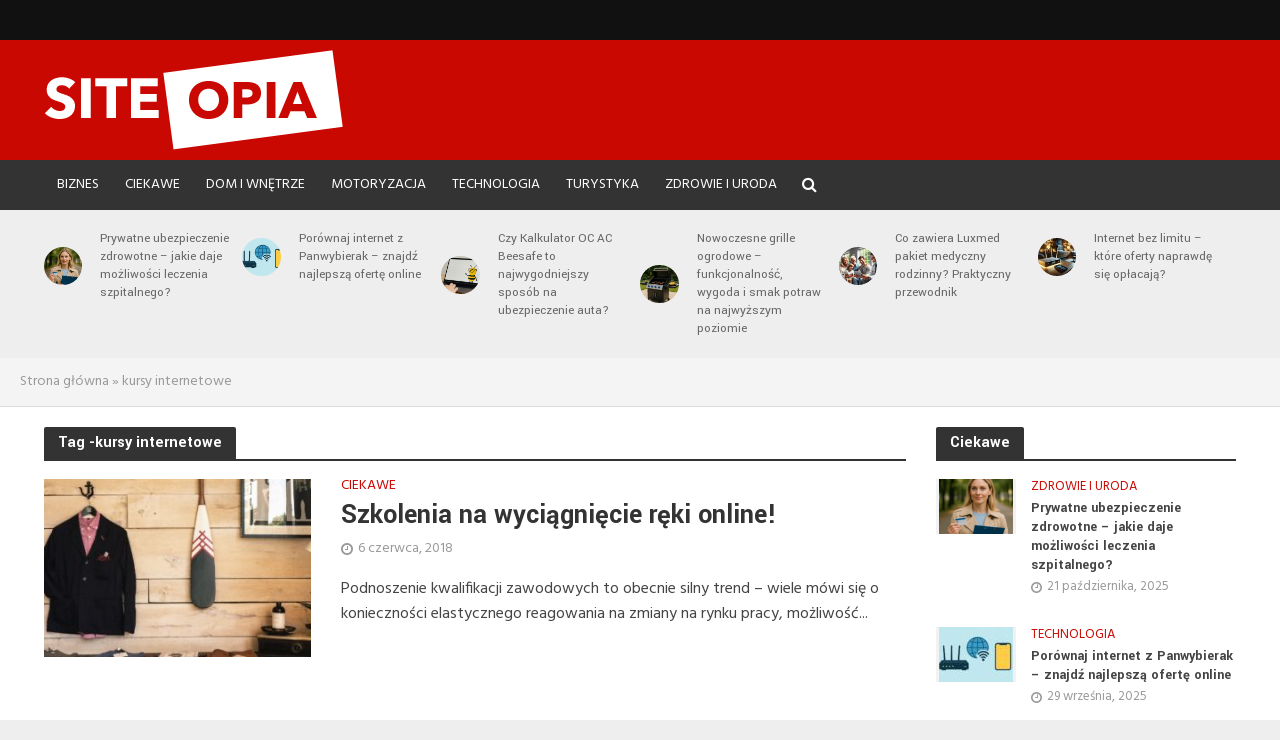

--- FILE ---
content_type: text/html; charset=UTF-8
request_url: https://siteopia.pl/t/kursy-internetowe/
body_size: 11341
content:
<!DOCTYPE html>
<html lang="pl-PL">
<head>
<meta charset="UTF-8">
<meta name="viewport" content="width=device-width,initial-scale=1.0">
<link rel="pingback" href="https://siteopia.pl/xmlrpc.php">
<meta name='robots' content='index, follow, max-image-preview:large, max-snippet:-1, max-video-preview:-1' />

	<!-- This site is optimized with the Yoast SEO plugin v18.4.1 - https://yoast.com/wordpress/plugins/seo/ -->
	<title>Archiwa kursy internetowe - siteopia.pl</title>
	<link rel="canonical" href="https://siteopia.pl/t/kursy-internetowe/" />
	<meta property="og:locale" content="pl_PL" />
	<meta property="og:type" content="article" />
	<meta property="og:title" content="Archiwa kursy internetowe - siteopia.pl" />
	<meta property="og:url" content="https://siteopia.pl/t/kursy-internetowe/" />
	<meta property="og:site_name" content="siteopia.pl" />
	<meta name="twitter:card" content="summary_large_image" />
	<script type="application/ld+json" class="yoast-schema-graph">{"@context":"https://schema.org","@graph":[{"@type":"WebSite","@id":"https://siteopia.pl/#website","url":"https://siteopia.pl/","name":"siteopia.pl","description":"","potentialAction":[{"@type":"SearchAction","target":{"@type":"EntryPoint","urlTemplate":"https://siteopia.pl/?s={search_term_string}"},"query-input":"required name=search_term_string"}],"inLanguage":"pl-PL"},{"@type":"CollectionPage","@id":"https://siteopia.pl/t/kursy-internetowe/#webpage","url":"https://siteopia.pl/t/kursy-internetowe/","name":"Archiwa kursy internetowe - siteopia.pl","isPartOf":{"@id":"https://siteopia.pl/#website"},"breadcrumb":{"@id":"https://siteopia.pl/t/kursy-internetowe/#breadcrumb"},"inLanguage":"pl-PL","potentialAction":[{"@type":"ReadAction","target":["https://siteopia.pl/t/kursy-internetowe/"]}]},{"@type":"BreadcrumbList","@id":"https://siteopia.pl/t/kursy-internetowe/#breadcrumb","itemListElement":[{"@type":"ListItem","position":1,"name":"Strona główna","item":"https://siteopia.pl/"},{"@type":"ListItem","position":2,"name":"kursy internetowe"}]}]}</script>
	<!-- / Yoast SEO plugin. -->


<link rel='dns-prefetch' href='//fonts.googleapis.com' />
<link rel='dns-prefetch' href='//s.w.org' />
<link rel='dns-prefetch' href='//pagead2.googlesyndication.com' />
<link rel="alternate" type="application/rss+xml" title="siteopia.pl &raquo; Kanał z wpisami" href="https://siteopia.pl/feed/" />
<link rel="alternate" type="application/rss+xml" title="siteopia.pl &raquo; Kanał z wpisami otagowanymi jako kursy internetowe" href="https://siteopia.pl/t/kursy-internetowe/feed/" />
<script type="text/javascript">
window._wpemojiSettings = {"baseUrl":"https:\/\/s.w.org\/images\/core\/emoji\/13.1.0\/72x72\/","ext":".png","svgUrl":"https:\/\/s.w.org\/images\/core\/emoji\/13.1.0\/svg\/","svgExt":".svg","source":{"concatemoji":"https:\/\/siteopia.pl\/wp-includes\/js\/wp-emoji-release.min.js?ver=5.9.12"}};
/*! This file is auto-generated */
!function(e,a,t){var n,r,o,i=a.createElement("canvas"),p=i.getContext&&i.getContext("2d");function s(e,t){var a=String.fromCharCode;p.clearRect(0,0,i.width,i.height),p.fillText(a.apply(this,e),0,0);e=i.toDataURL();return p.clearRect(0,0,i.width,i.height),p.fillText(a.apply(this,t),0,0),e===i.toDataURL()}function c(e){var t=a.createElement("script");t.src=e,t.defer=t.type="text/javascript",a.getElementsByTagName("head")[0].appendChild(t)}for(o=Array("flag","emoji"),t.supports={everything:!0,everythingExceptFlag:!0},r=0;r<o.length;r++)t.supports[o[r]]=function(e){if(!p||!p.fillText)return!1;switch(p.textBaseline="top",p.font="600 32px Arial",e){case"flag":return s([127987,65039,8205,9895,65039],[127987,65039,8203,9895,65039])?!1:!s([55356,56826,55356,56819],[55356,56826,8203,55356,56819])&&!s([55356,57332,56128,56423,56128,56418,56128,56421,56128,56430,56128,56423,56128,56447],[55356,57332,8203,56128,56423,8203,56128,56418,8203,56128,56421,8203,56128,56430,8203,56128,56423,8203,56128,56447]);case"emoji":return!s([10084,65039,8205,55357,56613],[10084,65039,8203,55357,56613])}return!1}(o[r]),t.supports.everything=t.supports.everything&&t.supports[o[r]],"flag"!==o[r]&&(t.supports.everythingExceptFlag=t.supports.everythingExceptFlag&&t.supports[o[r]]);t.supports.everythingExceptFlag=t.supports.everythingExceptFlag&&!t.supports.flag,t.DOMReady=!1,t.readyCallback=function(){t.DOMReady=!0},t.supports.everything||(n=function(){t.readyCallback()},a.addEventListener?(a.addEventListener("DOMContentLoaded",n,!1),e.addEventListener("load",n,!1)):(e.attachEvent("onload",n),a.attachEvent("onreadystatechange",function(){"complete"===a.readyState&&t.readyCallback()})),(n=t.source||{}).concatemoji?c(n.concatemoji):n.wpemoji&&n.twemoji&&(c(n.twemoji),c(n.wpemoji)))}(window,document,window._wpemojiSettings);
</script>
<style type="text/css">
img.wp-smiley,
img.emoji {
	display: inline !important;
	border: none !important;
	box-shadow: none !important;
	height: 1em !important;
	width: 1em !important;
	margin: 0 0.07em !important;
	vertical-align: -0.1em !important;
	background: none !important;
	padding: 0 !important;
}
</style>
	<link rel='stylesheet' id='wp-block-library-css'  href='https://siteopia.pl/wp-includes/css/dist/block-library/style.min.css?ver=5.9.12' type='text/css' media='all' />
<style id='global-styles-inline-css' type='text/css'>
body{--wp--preset--color--black: #000000;--wp--preset--color--cyan-bluish-gray: #abb8c3;--wp--preset--color--white: #ffffff;--wp--preset--color--pale-pink: #f78da7;--wp--preset--color--vivid-red: #cf2e2e;--wp--preset--color--luminous-vivid-orange: #ff6900;--wp--preset--color--luminous-vivid-amber: #fcb900;--wp--preset--color--light-green-cyan: #7bdcb5;--wp--preset--color--vivid-green-cyan: #00d084;--wp--preset--color--pale-cyan-blue: #8ed1fc;--wp--preset--color--vivid-cyan-blue: #0693e3;--wp--preset--color--vivid-purple: #9b51e0;--wp--preset--gradient--vivid-cyan-blue-to-vivid-purple: linear-gradient(135deg,rgba(6,147,227,1) 0%,rgb(155,81,224) 100%);--wp--preset--gradient--light-green-cyan-to-vivid-green-cyan: linear-gradient(135deg,rgb(122,220,180) 0%,rgb(0,208,130) 100%);--wp--preset--gradient--luminous-vivid-amber-to-luminous-vivid-orange: linear-gradient(135deg,rgba(252,185,0,1) 0%,rgba(255,105,0,1) 100%);--wp--preset--gradient--luminous-vivid-orange-to-vivid-red: linear-gradient(135deg,rgba(255,105,0,1) 0%,rgb(207,46,46) 100%);--wp--preset--gradient--very-light-gray-to-cyan-bluish-gray: linear-gradient(135deg,rgb(238,238,238) 0%,rgb(169,184,195) 100%);--wp--preset--gradient--cool-to-warm-spectrum: linear-gradient(135deg,rgb(74,234,220) 0%,rgb(151,120,209) 20%,rgb(207,42,186) 40%,rgb(238,44,130) 60%,rgb(251,105,98) 80%,rgb(254,248,76) 100%);--wp--preset--gradient--blush-light-purple: linear-gradient(135deg,rgb(255,206,236) 0%,rgb(152,150,240) 100%);--wp--preset--gradient--blush-bordeaux: linear-gradient(135deg,rgb(254,205,165) 0%,rgb(254,45,45) 50%,rgb(107,0,62) 100%);--wp--preset--gradient--luminous-dusk: linear-gradient(135deg,rgb(255,203,112) 0%,rgb(199,81,192) 50%,rgb(65,88,208) 100%);--wp--preset--gradient--pale-ocean: linear-gradient(135deg,rgb(255,245,203) 0%,rgb(182,227,212) 50%,rgb(51,167,181) 100%);--wp--preset--gradient--electric-grass: linear-gradient(135deg,rgb(202,248,128) 0%,rgb(113,206,126) 100%);--wp--preset--gradient--midnight: linear-gradient(135deg,rgb(2,3,129) 0%,rgb(40,116,252) 100%);--wp--preset--duotone--dark-grayscale: url('#wp-duotone-dark-grayscale');--wp--preset--duotone--grayscale: url('#wp-duotone-grayscale');--wp--preset--duotone--purple-yellow: url('#wp-duotone-purple-yellow');--wp--preset--duotone--blue-red: url('#wp-duotone-blue-red');--wp--preset--duotone--midnight: url('#wp-duotone-midnight');--wp--preset--duotone--magenta-yellow: url('#wp-duotone-magenta-yellow');--wp--preset--duotone--purple-green: url('#wp-duotone-purple-green');--wp--preset--duotone--blue-orange: url('#wp-duotone-blue-orange');--wp--preset--font-size--small: 13px;--wp--preset--font-size--medium: 20px;--wp--preset--font-size--large: 36px;--wp--preset--font-size--x-large: 42px;}.has-black-color{color: var(--wp--preset--color--black) !important;}.has-cyan-bluish-gray-color{color: var(--wp--preset--color--cyan-bluish-gray) !important;}.has-white-color{color: var(--wp--preset--color--white) !important;}.has-pale-pink-color{color: var(--wp--preset--color--pale-pink) !important;}.has-vivid-red-color{color: var(--wp--preset--color--vivid-red) !important;}.has-luminous-vivid-orange-color{color: var(--wp--preset--color--luminous-vivid-orange) !important;}.has-luminous-vivid-amber-color{color: var(--wp--preset--color--luminous-vivid-amber) !important;}.has-light-green-cyan-color{color: var(--wp--preset--color--light-green-cyan) !important;}.has-vivid-green-cyan-color{color: var(--wp--preset--color--vivid-green-cyan) !important;}.has-pale-cyan-blue-color{color: var(--wp--preset--color--pale-cyan-blue) !important;}.has-vivid-cyan-blue-color{color: var(--wp--preset--color--vivid-cyan-blue) !important;}.has-vivid-purple-color{color: var(--wp--preset--color--vivid-purple) !important;}.has-black-background-color{background-color: var(--wp--preset--color--black) !important;}.has-cyan-bluish-gray-background-color{background-color: var(--wp--preset--color--cyan-bluish-gray) !important;}.has-white-background-color{background-color: var(--wp--preset--color--white) !important;}.has-pale-pink-background-color{background-color: var(--wp--preset--color--pale-pink) !important;}.has-vivid-red-background-color{background-color: var(--wp--preset--color--vivid-red) !important;}.has-luminous-vivid-orange-background-color{background-color: var(--wp--preset--color--luminous-vivid-orange) !important;}.has-luminous-vivid-amber-background-color{background-color: var(--wp--preset--color--luminous-vivid-amber) !important;}.has-light-green-cyan-background-color{background-color: var(--wp--preset--color--light-green-cyan) !important;}.has-vivid-green-cyan-background-color{background-color: var(--wp--preset--color--vivid-green-cyan) !important;}.has-pale-cyan-blue-background-color{background-color: var(--wp--preset--color--pale-cyan-blue) !important;}.has-vivid-cyan-blue-background-color{background-color: var(--wp--preset--color--vivid-cyan-blue) !important;}.has-vivid-purple-background-color{background-color: var(--wp--preset--color--vivid-purple) !important;}.has-black-border-color{border-color: var(--wp--preset--color--black) !important;}.has-cyan-bluish-gray-border-color{border-color: var(--wp--preset--color--cyan-bluish-gray) !important;}.has-white-border-color{border-color: var(--wp--preset--color--white) !important;}.has-pale-pink-border-color{border-color: var(--wp--preset--color--pale-pink) !important;}.has-vivid-red-border-color{border-color: var(--wp--preset--color--vivid-red) !important;}.has-luminous-vivid-orange-border-color{border-color: var(--wp--preset--color--luminous-vivid-orange) !important;}.has-luminous-vivid-amber-border-color{border-color: var(--wp--preset--color--luminous-vivid-amber) !important;}.has-light-green-cyan-border-color{border-color: var(--wp--preset--color--light-green-cyan) !important;}.has-vivid-green-cyan-border-color{border-color: var(--wp--preset--color--vivid-green-cyan) !important;}.has-pale-cyan-blue-border-color{border-color: var(--wp--preset--color--pale-cyan-blue) !important;}.has-vivid-cyan-blue-border-color{border-color: var(--wp--preset--color--vivid-cyan-blue) !important;}.has-vivid-purple-border-color{border-color: var(--wp--preset--color--vivid-purple) !important;}.has-vivid-cyan-blue-to-vivid-purple-gradient-background{background: var(--wp--preset--gradient--vivid-cyan-blue-to-vivid-purple) !important;}.has-light-green-cyan-to-vivid-green-cyan-gradient-background{background: var(--wp--preset--gradient--light-green-cyan-to-vivid-green-cyan) !important;}.has-luminous-vivid-amber-to-luminous-vivid-orange-gradient-background{background: var(--wp--preset--gradient--luminous-vivid-amber-to-luminous-vivid-orange) !important;}.has-luminous-vivid-orange-to-vivid-red-gradient-background{background: var(--wp--preset--gradient--luminous-vivid-orange-to-vivid-red) !important;}.has-very-light-gray-to-cyan-bluish-gray-gradient-background{background: var(--wp--preset--gradient--very-light-gray-to-cyan-bluish-gray) !important;}.has-cool-to-warm-spectrum-gradient-background{background: var(--wp--preset--gradient--cool-to-warm-spectrum) !important;}.has-blush-light-purple-gradient-background{background: var(--wp--preset--gradient--blush-light-purple) !important;}.has-blush-bordeaux-gradient-background{background: var(--wp--preset--gradient--blush-bordeaux) !important;}.has-luminous-dusk-gradient-background{background: var(--wp--preset--gradient--luminous-dusk) !important;}.has-pale-ocean-gradient-background{background: var(--wp--preset--gradient--pale-ocean) !important;}.has-electric-grass-gradient-background{background: var(--wp--preset--gradient--electric-grass) !important;}.has-midnight-gradient-background{background: var(--wp--preset--gradient--midnight) !important;}.has-small-font-size{font-size: var(--wp--preset--font-size--small) !important;}.has-medium-font-size{font-size: var(--wp--preset--font-size--medium) !important;}.has-large-font-size{font-size: var(--wp--preset--font-size--large) !important;}.has-x-large-font-size{font-size: var(--wp--preset--font-size--x-large) !important;}
</style>
<link rel='stylesheet' id='herald-fonts-css'  href='https://fonts.googleapis.com/css?family=Hind%3A400%7CYantramanav%3A400%2C700&#038;subset=latin&#038;ver=2.1.2' type='text/css' media='all' />
<link rel='stylesheet' id='herald-main-css'  href='https://siteopia.pl/wp-content/themes/herald/assets/css/min.css?ver=2.1.2' type='text/css' media='all' />
<style id='herald-main-inline-css' type='text/css'>
h1, .h1, .herald-no-sid .herald-posts .h2{ font-size: 4.0rem; }h2, .h2, .herald-no-sid .herald-posts .h3{ font-size: 3.3rem; }h3, .h3, .herald-no-sid .herald-posts .h4 { font-size: 2.8rem; }h4, .h4, .herald-no-sid .herald-posts .h5 { font-size: 2.3rem; }h5, .h5, .herald-no-sid .herald-posts .h6 { font-size: 1.9rem; }h6, .h6, .herald-no-sid .herald-posts .h7 { font-size: 1.6rem; }.h7 {font-size: 1.4rem;}.herald-entry-content, .herald-sidebar{font-size: 1.6rem;}.entry-content .entry-headline{font-size: 1.9rem;}body{font-size: 1.6rem;}.widget{font-size: 1.5rem;}.herald-menu{font-size: 1.4rem;}.herald-mod-title .herald-mod-h, .herald-sidebar .widget-title{font-size: 1.6rem;}.entry-meta .meta-item, .entry-meta a, .entry-meta span{font-size: 1.4rem;}.entry-meta.meta-small .meta-item, .entry-meta.meta-small a, .entry-meta.meta-small span{font-size: 1.3rem;}.herald-site-header .header-top,.header-top .herald-in-popup,.header-top .herald-menu ul {background: #111111;color: #aaaaaa;}.header-top a {color: #aaaaaa;}.header-top a:hover,.header-top .herald-menu li:hover > a{color: #ffffff;}.header-top .herald-menu-popup:hover > span,.header-top .herald-menu-popup-search span:hover,.header-top .herald-menu-popup-search.herald-search-active{color: #ffffff;}#wp-calendar tbody td a{background: #c90802;color:#FFF;}.header-top .herald-login #loginform label,.header-top .herald-login p,.header-top a.btn-logout {color: #ffffff;}.header-top .herald-login #loginform input {color: #111111;}.header-top .herald-login .herald-registration-link:after {background: rgba(255,255,255,0.25);}.header-top .herald-login #loginform input[type=submit],.header-top .herald-in-popup .btn-logout {background-color: #ffffff;color: #111111;}.header-top a.btn-logout:hover{color: #111111;}.header-middle{background-color: #c90802;color: #ffffff;}.header-middle a{color: #ffffff;}.header-middle.herald-header-wraper,.header-middle .col-lg-12{height: 120px;}.header-middle .site-title img{max-height: 120px;}.header-middle .sub-menu{background-color: #ffffff;}.header-middle .sub-menu a,.header-middle .herald-search-submit:hover,.header-middle li.herald-mega-menu .col-lg-3 a:hover,.header-middle li.herald-mega-menu .col-lg-3 a:hover:after{color: #111111;}.header-middle .herald-menu li:hover > a,.header-middle .herald-menu-popup-search:hover > span,.header-middle .herald-cart-icon:hover > a{color: #111111;background-color: #ffffff;}.header-middle .current-menu-parent a,.header-middle .current-menu-ancestor a,.header-middle .current_page_item > a,.header-middle .current-menu-item > a{background-color: rgba(255,255,255,0.2); }.header-middle .sub-menu > li > a,.header-middle .herald-search-submit,.header-middle li.herald-mega-menu .col-lg-3 a{color: rgba(17,17,17,0.7); }.header-middle .sub-menu > li:hover > a{color: #111111; }.header-middle .herald-in-popup{background-color: #ffffff;}.header-middle .herald-menu-popup a{color: #111111;}.header-middle .herald-in-popup{background-color: #ffffff;}.header-middle .herald-search-input{color: #111111;}.header-middle .herald-menu-popup a{color: #111111;}.header-middle .herald-menu-popup > span,.header-middle .herald-search-active > span{color: #ffffff;}.header-middle .herald-menu-popup:hover > span,.header-middle .herald-search-active > span{background-color: #ffffff;color: #111111;}.header-middle .herald-login #loginform label,.header-middle .herald-login #loginform input,.header-middle .herald-login p,.header-middle a.btn-logout,.header-middle .herald-login .herald-registration-link:hover,.header-middle .herald-login .herald-lost-password-link:hover {color: #111111;}.header-middle .herald-login .herald-registration-link:after {background: rgba(17,17,17,0.15);}.header-middle .herald-login a,.header-middle .herald-username a {color: #111111;}.header-middle .herald-login a:hover,.header-middle .herald-login .herald-registration-link,.header-middle .herald-login .herald-lost-password-link {color: #c90802;}.header-middle .herald-login #loginform input[type=submit],.header-middle .herald-in-popup .btn-logout {background-color: #c90802;color: #ffffff;}.header-middle a.btn-logout:hover{color: #ffffff;}.header-bottom{background: #333333;color: #ffffff;}.header-bottom a,.header-bottom .herald-site-header .herald-search-submit{color: #ffffff;}.header-bottom a:hover{color: #424242;}.header-bottom a:hover,.header-bottom .herald-menu li:hover > a,.header-bottom li.herald-mega-menu .col-lg-3 a:hover:after{color: #424242;}.header-bottom .herald-menu li:hover > a,.header-bottom .herald-menu-popup-search:hover > span,.header-bottom .herald-cart-icon:hover > a {color: #424242;background-color: #ffffff;}.header-bottom .current-menu-parent a,.header-bottom .current-menu-ancestor a,.header-bottom .current_page_item > a,.header-bottom .current-menu-item > a {background-color: rgba(255,255,255,0.2); }.header-bottom .sub-menu{background-color: #ffffff;}.header-bottom .herald-menu li.herald-mega-menu .col-lg-3 a,.header-bottom .sub-menu > li > a,.header-bottom .herald-search-submit{color: rgba(66,66,66,0.7); }.header-bottom .herald-menu li.herald-mega-menu .col-lg-3 a:hover,.header-bottom .sub-menu > li:hover > a{color: #424242; }.header-bottom .sub-menu > li > a,.header-bottom .herald-search-submit{color: rgba(66,66,66,0.7); }.header-bottom .sub-menu > li:hover > a{color: #424242; }.header-bottom .herald-in-popup {background-color: #ffffff;}.header-bottom .herald-menu-popup a {color: #424242;}.header-bottom .herald-in-popup,.header-bottom .herald-search-input {background-color: #ffffff;}.header-bottom .herald-menu-popup a,.header-bottom .herald-search-input{color: #424242;}.header-bottom .herald-menu-popup > span,.header-bottom .herald-search-active > span{color: #ffffff;}.header-bottom .herald-menu-popup:hover > span,.header-bottom .herald-search-active > span{background-color: #ffffff;color: #424242;}.header-bottom .herald-login #loginform label,.header-bottom .herald-login #loginform input,.header-bottom .herald-login p,.header-bottom a.btn-logout,.header-bottom .herald-login .herald-registration-link:hover,.header-bottom .herald-login .herald-lost-password-link:hover {color: #424242;}.header-bottom .herald-login .herald-registration-link:after {background: rgba(66,66,66,0.15);}.header-bottom .herald-login a {color: #424242;}.header-bottom .herald-login a:hover,.header-bottom .herald-login .herald-registration-link,.header-bottom .herald-login .herald-lost-password-link {color: #333333;}.header-bottom .herald-login #loginform input[type=submit],.header-bottom .herald-in-popup .btn-logout {background-color: #333333;color: #ffffff;}.header-bottom a.btn-logout:hover{color: #ffffff;}.herald-header-sticky{background: #c90802;color: #ffffff;}.herald-header-sticky a{color: #ffffff;}.herald-header-sticky .herald-menu li:hover > a{color: #444444;background-color: #ffffff;}.herald-header-sticky .sub-menu{background-color: #ffffff;}.herald-header-sticky .sub-menu a{color: #444444;}.herald-header-sticky .sub-menu > li:hover > a{color: #c90802;}.herald-header-sticky .herald-in-popup,.herald-header-sticky .herald-search-input {background-color: #ffffff;}.herald-header-sticky .herald-menu-popup a{color: #444444;}.herald-header-sticky .herald-menu-popup > span,.herald-header-sticky .herald-search-active > span{color: #ffffff;}.herald-header-sticky .herald-menu-popup:hover > span,.herald-header-sticky .herald-search-active > span{background-color: #ffffff;color: #444444;}.herald-header-sticky .herald-search-input,.herald-header-sticky .herald-search-submit{color: #444444;}.herald-header-sticky .herald-menu li:hover > a,.herald-header-sticky .herald-menu-popup-search:hover > span,.herald-header-sticky .herald-cart-icon:hover a {color: #444444;background-color: #ffffff;}.herald-header-sticky .herald-login #loginform label,.herald-header-sticky .herald-login #loginform input,.herald-header-sticky .herald-login p,.herald-header-sticky a.btn-logout,.herald-header-sticky .herald-login .herald-registration-link:hover,.herald-header-sticky .herald-login .herald-lost-password-link:hover {color: #444444;}.herald-header-sticky .herald-login .herald-registration-link:after {background: rgba(68,68,68,0.15);}.herald-header-sticky .herald-login a {color: #444444;}.herald-header-sticky .herald-login a:hover,.herald-header-sticky .herald-login .herald-registration-link,.herald-header-sticky .herald-login .herald-lost-password-link {color: #c90802;}.herald-header-sticky .herald-login #loginform input[type=submit],.herald-header-sticky .herald-in-popup .btn-logout {background-color: #c90802;color: #ffffff;}.herald-header-sticky a.btn-logout:hover{color: #ffffff;}.header-trending{background: #eeeeee;color: #666666;}.header-trending a{color: #666666;}.header-trending a:hover{color: #111111;}.herald-site-content { margin-top: 1px; }body {background-color:#eeeeee;color: #444444;font-family: 'Hind';font-weight: 400;}.herald-site-content{background-color:#ffffff; box-shadow: 0 0 0 1px rgba(68,68,68,0.1);}h1, h2, h3, h4, h5, h6,.h1, .h2, .h3, .h4, .h5, .h6, .h7{font-family: 'Yantramanav';font-weight: 700;}.header-middle .herald-menu,.header-bottom .herald-menu,.herald-header-sticky .herald-menu,.herald-mobile-nav{font-family: 'Hind';font-weight: 400;}.herald-menu li.herald-mega-menu .herald-ovrld .meta-category a{font-family: 'Hind';font-weight: 400;}.herald-entry-content blockquote p{color: #c90802;}pre {background: rgba(68,68,68,0.06);border: 1px solid rgba(68,68,68,0.2);}thead {background: rgba(68,68,68,0.06);}a,.entry-title a:hover,.herald-menu .sub-menu li .meta-category a{color: #c90802;}.entry-meta-wrapper .entry-meta span:before,.entry-meta-wrapper .entry-meta a:before,.entry-meta-wrapper .entry-meta .meta-item:before,.entry-meta-wrapper .entry-meta div,li.herald-mega-menu .sub-menu .entry-title a,.entry-meta-wrapper .herald-author-twitter{color: #444444;}.herald-mod-title h1,.herald-mod-title h2,.herald-mod-title h4{color: #ffffff;}.herald-mod-head:after,.herald-mod-title .herald-color,.widget-title:after,.widget-title span{color: #ffffff;background-color: #333333;}.herald-mod-title .herald-color a{color: #ffffff;}.herald-ovrld .meta-category a,.herald-fa-wrapper .meta-category a{background-color: #c90802;}.meta-tags a,.widget_tag_cloud a,.herald-share-meta:after{background: rgba(51,51,51,0.1);}h1, h2, h3, h4, h5, h6,.entry-title a {color: #333333;}.herald-pagination .page-numbers,.herald-mod-subnav a,.herald-mod-actions a,.herald-slider-controls div,.meta-tags a,.widget.widget_tag_cloud a,.herald-sidebar .mks_autor_link_wrap a,.herald-sidebar .meks-instagram-follow-link a,.mks_themeforest_widget .mks_read_more a,.herald-read-more{color: #444444;}.widget.widget_tag_cloud a:hover,.entry-content .meta-tags a:hover{background-color: #c90802;color: #FFF;}.herald-pagination .prev.page-numbers,.herald-pagination .next.page-numbers,.herald-pagination .prev.page-numbers:hover,.herald-pagination .next.page-numbers:hover,.herald-pagination .page-numbers.current,.herald-pagination .page-numbers.current:hover,.herald-next a,.herald-pagination .herald-next a:hover,.herald-prev a,.herald-pagination .herald-prev a:hover,.herald-load-more a,.herald-load-more a:hover,.entry-content .herald-search-submit,.herald-mod-desc .herald-search-submit,.wpcf7-submit{background-color:#c90802;color: #FFF;}.herald-pagination .page-numbers:hover{background-color: rgba(68,68,68,0.1);}.widget a,.recentcomments a,.widget a:hover,.herald-sticky-next a:hover,.herald-sticky-prev a:hover,.herald-mod-subnav a:hover,.herald-mod-actions a:hover,.herald-slider-controls div:hover,.meta-tags a:hover,.widget_tag_cloud a:hover,.mks_autor_link_wrap a:hover,.meks-instagram-follow-link a:hover,.mks_themeforest_widget .mks_read_more a:hover,.herald-read-more:hover,.widget .entry-title a:hover,li.herald-mega-menu .sub-menu .entry-title a:hover,.entry-meta-wrapper .meta-item:hover a,.entry-meta-wrapper .meta-item:hover a:before,.entry-meta-wrapper .herald-share:hover > span,.entry-meta-wrapper .herald-author-name:hover,.entry-meta-wrapper .herald-author-twitter:hover,.entry-meta-wrapper .herald-author-twitter:hover:before{color:#c90802;}.widget ul li a,.widget .entry-title a,.herald-author-name,.entry-meta-wrapper .meta-item,.entry-meta-wrapper .meta-item span,.entry-meta-wrapper .meta-item a,.herald-mod-actions a{color: #444444;}.widget li:before{background: rgba(68,68,68,0.3);}.widget_categories .count{background: #c90802;color: #FFF;}input[type="submit"],.spinner > div{background-color: #c90802;}.herald-mod-actions a:hover,.comment-body .edit-link a,.herald-breadcrumbs a:hover{color:#c90802;}.herald-header-wraper .herald-soc-nav a:hover,.meta-tags span,li.herald-mega-menu .herald-ovrld .entry-title a,li.herald-mega-menu .herald-ovrld .entry-title a:hover,.herald-ovrld .entry-meta .herald-reviews i:before{color: #FFF;}.entry-meta .meta-item, .entry-meta span, .entry-meta a,.meta-category span,.post-date,.recentcomments,.rss-date,.comment-metadata a,.entry-meta a:hover,.herald-menu li.herald-mega-menu .col-lg-3 a:after,.herald-breadcrumbs,.herald-breadcrumbs a,.entry-meta .herald-reviews i:before{color: #999999;}.herald-lay-a .herald-lay-over{background: #ffffff;}.herald-pagination a:hover,input[type="submit"]:hover,.entry-content .herald-search-submit:hover,.wpcf7-submit:hover,.herald-fa-wrapper .meta-category a:hover,.herald-ovrld .meta-category a:hover,.herald-mod-desc .herald-search-submit:hover,.herald-single-sticky .herald-share li a:hover{cursor: pointer;text-decoration: none;background-image: -moz-linear-gradient(left,rgba(0,0,0,0.1) 0%,rgba(0,0,0,0.1) 100%);background-image: -webkit-gradient(linear,left top,right top,color-stop(0%,rgba(0,0,0,0.1)),color-stop(100%,rgba(0,0,0,0.1)));background-image: -webkit-linear-gradient(left,rgba(0,0,0,0.1) 0%,rgba(0,0,0,0.1) 100%);background-image: -o-linear-gradient(left,rgba(0,0,0,0.1) 0%,rgba(0,0,0,0.1) 100%);background-image: -ms-linear-gradient(left,rgba(0,0,0,0.1) 0%,rgba(0,0,0,0.1) 100%);background-image: linear-gradient(to right,rgba(0,0,0,0.1) 0%,rgba(0,0,0,0.1) 100%);}.herald-sticky-next a,.herald-sticky-prev a{color: #444444;}.herald-sticky-prev a:before,.herald-sticky-next a:before,.herald-comment-action,.meta-tags span,.herald-entry-content .herald-link-pages a{background: #444444;}.herald-sticky-prev a:hover:before,.herald-sticky-next a:hover:before,.herald-comment-action:hover,div.mejs-controls .mejs-time-rail .mejs-time-current,.herald-entry-content .herald-link-pages a:hover{background: #c90802;} .herald-site-footer{background: #222222;color: #dddddd;}.herald-site-footer .widget-title span{color: #dddddd;background: transparent;}.herald-site-footer .widget-title:before{background:#dddddd;}.herald-site-footer .widget-title:after,.herald-site-footer .widget_tag_cloud a{background: rgba(221,221,221,0.1);}.herald-site-footer .widget li:before{background: rgba(221,221,221,0.3);}.herald-site-footer a,.herald-site-footer .widget a:hover,.herald-site-footer .widget .meta-category a,.herald-site-footer .herald-slider-controls .owl-prev:hover,.herald-site-footer .herald-slider-controls .owl-next:hover,.herald-site-footer .herald-slider-controls .herald-mod-actions:hover{color: #c90802;}.herald-site-footer .widget a,.herald-site-footer .mks_author_widget h3{color: #dddddd;}.herald-site-footer .entry-meta .meta-item, .herald-site-footer .entry-meta span, .herald-site-footer .entry-meta a, .herald-site-footer .meta-category span, .herald-site-footer .post-date, .herald-site-footer .recentcomments, .herald-site-footer .rss-date, .herald-site-footer .comment-metadata a{color: #aaaaaa;}.herald-site-footer .mks_author_widget .mks_autor_link_wrap a, .herald-site-footer.mks_read_more a, .herald-site-footer .herald-read-more,.herald-site-footer .herald-slider-controls .owl-prev, .herald-site-footer .herald-slider-controls .owl-next, .herald-site-footer .herald-mod-wrap .herald-mod-actions a{border-color: rgba(221,221,221,0.2);}.herald-site-footer .mks_author_widget .mks_autor_link_wrap a:hover, .herald-site-footer.mks_read_more a:hover, .herald-site-footer .herald-read-more:hover,.herald-site-footer .herald-slider-controls .owl-prev:hover, .herald-site-footer .herald-slider-controls .owl-next:hover, .herald-site-footer .herald-mod-wrap .herald-mod-actions a:hover{border-color: rgba(201,8,2,0.5);}.herald-site-footer .widget_search .herald-search-input{color: #222222;}.herald-site-footer .widget_tag_cloud a:hover{background:#c90802;color:#FFF;}.footer-bottom a{color:#dddddd;}.footer-bottom a:hover,.footer-bottom .herald-copyright a{color:#c90802;}.footer-bottom .herald-menu li:hover > a{color: #c90802;}.footer-bottom .sub-menu{background-color: rgba(0,0,0,0.5);} .herald-pagination{border-top: 1px solid rgba(51,51,51,0.1);}.entry-content a:hover,.comment-respond a:hover,.comment-reply-link:hover{border-bottom: 2px solid #c90802;}.footer-bottom .herald-copyright a:hover{border-bottom: 2px solid #c90802;}.herald-slider-controls .owl-prev,.herald-slider-controls .owl-next,.herald-mod-wrap .herald-mod-actions a{border: 1px solid rgba(68,68,68,0.2);}.herald-slider-controls .owl-prev:hover,.herald-slider-controls .owl-next:hover,.herald-mod-wrap .herald-mod-actions a:hover,.herald-author .herald-socials-actions .herald-mod-actions a:hover {border-color: rgba(201,8,2,0.5);}.herald-pagination,.herald-link-pages,#wp-calendar thead th,#wp-calendar tbody td,#wp-calendar tbody td:last-child{border-color: rgba(68,68,68,0.1);}.herald-lay-h:after,.herald-site-content .herald-related .herald-lay-h:after,.herald-lay-e:after,.herald-site-content .herald-related .herald-lay-e:after,.herald-lay-j:after,.herald-site-content .herald-related .herald-lay-j:after,.herald-lay-l:after,.herald-site-content .herald-related .herald-lay-l:after {background-color: rgba(68,68,68,0.1);}input[type="text"], input[type="email"], input[type="url"], input[type="tel"], input[type="number"], input[type="date"], input[type="password"], select, textarea,.herald-single-sticky,td,th,table,.mks_author_widget .mks_autor_link_wrap a,.widget .meks-instagram-follow-link a,.mks_read_more a,.herald-read-more{border-color: rgba(68,68,68,0.2);}.entry-content .herald-search-input,.herald-fake-button,input[type="text"]:focus, input[type="email"]:focus, input[type="url"]:focus, input[type="tel"]:focus, input[type="number"]:focus, input[type="date"]:focus, input[type="password"]:focus, textarea:focus{border-color: rgba(68,68,68,0.3);}.mks_author_widget .mks_autor_link_wrap a:hover,.widget .meks-instagram-follow-link a:hover,.mks_read_more a:hover,.herald-read-more:hover{border-color: rgba(201,8,2,0.5);}.comment-form,.herald-gray-area,.entry-content .herald-search-form,.herald-mod-desc .herald-search-form{background-color: rgba(68,68,68,0.06);border: 1px solid rgba(68,68,68,0.15);}.herald-boxed .herald-breadcrumbs{background-color: rgba(68,68,68,0.06);}.herald-breadcrumbs{border-color: rgba(68,68,68,0.15);}.single .herald-entry-content .herald-ad,.archive .herald-posts .herald-ad{border-top: 1px solid rgba(68,68,68,0.15);}.archive .herald-posts .herald-ad{border-bottom: 1px solid rgba(68,68,68,0.15);}li.comment .comment-body:after{background-color: rgba(68,68,68,0.06);}.herald-pf-invert .entry-title a:hover .herald-format-icon{background: #c90802;}.herald-responsive-header,.herald-mobile-nav,.herald-responsive-header .herald-menu-popup-search .fa{color: #ffffff;background: #333333;}.herald-responsive-header a{color: #ffffff;}.herald-mobile-nav li a{color: #ffffff;}.herald-mobile-nav li a,.herald-mobile-nav .herald-mega-menu.herald-mega-menu-classic>.sub-menu>li>a{border-bottom: 1px solid rgba(255,255,255,0.15);}.herald-mobile-nav{border-right: 1px solid rgba(255,255,255,0.15);}.herald-mobile-nav li a:hover{color: #fff;background-color: #424242;}.herald-menu-toggler{color: #ffffff;border-color: rgba(255,255,255,0.15);}.herald-goto-top{color: #ffffff;background-color: #333333;}.herald-goto-top:hover{background-color: #c90802;}.herald-responsive-header .herald-menu-popup > span,.herald-responsive-header .herald-search-active > span{color: #ffffff;}.herald-responsive-header .herald-menu-popup-search .herald-in-popup{background: #ffffff;}.herald-responsive-header .herald-search-input,.herald-responsive-header .herald-menu-popup-search .herald-search-submit{color: #444444;}.site-title a{text-transform: none;}.site-description{text-transform: none;}.main-navigation{text-transform: uppercase;}.entry-title{text-transform: none;}.meta-category a{text-transform: uppercase;}.herald-mod-title{text-transform: none;}.herald-sidebar .widget-title{text-transform: none;}.herald-site-footer .widget-title{text-transform: none;}.fa-post-thumbnail:before, .herald-ovrld .herald-post-thumbnail span:before, .herald-ovrld .herald-post-thumbnail a:before { opacity: 0.5; }.herald-fa-item:hover .fa-post-thumbnail:before, .herald-ovrld:hover .herald-post-thumbnail a:before, .herald-ovrld:hover .herald-post-thumbnail span:before{ opacity: 0.8; }@media only screen and (min-width: 1249px) {.herald-site-header .header-top,.header-middle,.header-bottom,.herald-header-sticky,.header-trending{ display:block !important;}.herald-responsive-header,.herald-mobile-nav{display:none !important;}.herald-site-content {margin-top: 0 !important;}.herald-mega-menu .sub-menu {display: block;}.header-mobile-ad {display: none;}}
</style>
<script type='text/javascript' src='https://siteopia.pl/wp-includes/js/jquery/jquery.min.js?ver=3.6.0' id='jquery-core-js'></script>
<script type='text/javascript' src='https://siteopia.pl/wp-includes/js/jquery/jquery-migrate.min.js?ver=3.3.2' id='jquery-migrate-js'></script>
<link rel="https://api.w.org/" href="https://siteopia.pl/wp-json/" /><link rel="alternate" type="application/json" href="https://siteopia.pl/wp-json/wp/v2/tags/258" /><link rel="EditURI" type="application/rsd+xml" title="RSD" href="https://siteopia.pl/xmlrpc.php?rsd" />
<link rel="wlwmanifest" type="application/wlwmanifest+xml" href="https://siteopia.pl/wp-includes/wlwmanifest.xml" /> 
<meta name="generator" content="WordPress 5.9.12" />
<meta name="generator" content="Site Kit by Google 1.70.0" />
<!-- Google AdSense snippet added by Site Kit -->
<meta name="google-adsense-platform-account" content="ca-host-pub-2644536267352236">
<meta name="google-adsense-platform-domain" content="sitekit.withgoogle.com">
<!-- End Google AdSense snippet added by Site Kit -->

<!-- Google AdSense snippet added by Site Kit -->
<script async="async" src="https://pagead2.googlesyndication.com/pagead/js/adsbygoogle.js?client=ca-pub-4720536360252551" crossorigin="anonymous" type="text/javascript"></script>

<!-- End Google AdSense snippet added by Site Kit -->
</head>

<body class="archive tag tag-kursy-internetowe tag-258 chrome herald-boxed">



	<header id="header" class="herald-site-header">

											<div class="header-top hidden-xs hidden-sm">
	<div class="container">
		<div class="row">
			<div class="col-lg-12">
				
								
								
								
			</div>
		</div>
	</div>
</div>							<div class="header-middle herald-header-wraper hidden-xs hidden-sm">
	<div class="container">
		<div class="row">
				<div class="col-lg-12 hel-el">
				
															<div class="hel-l herald-go-hor">
													<div class="site-branding">
				<span class="site-title h1"><a href="https://siteopia.pl/" rel="home"><img class="herald-logo" src="https://siteopia.pl/wp-content/uploads/2018/11/siteopia.jpg" alt="siteopia.pl" ></a></span>
	</div>
											</div>
					
										
															<div class="hel-r herald-go-hor">
														<div class="herald-ad hidden-xs"><script async src="//pagead2.googlesyndication.com/pagead/js/adsbygoogle.js"></script>
<!-- 728x90 -->
<ins class="adsbygoogle"
     style="display:inline-block;width:728px;height:90px"
     data-ad-client="ca-pub-4720536360252551"
     data-ad-slot="1498601752"></ins>
<script>
(adsbygoogle = window.adsbygoogle || []).push({});
</script></div>
											</div>
								
					
				
				</div>
		</div>
		</div>
</div>							<div class="header-bottom herald-header-wraper hidden-sm hidden-xs">
	<div class="container">
		<div class="row">
				<div class="col-lg-12 hel-el">
				
															<div class="hel-l">
													<nav class="main-navigation herald-menu">	
				<ul id="menu-prawilne-menu" class="menu"><li id="menu-item-3224" class="menu-item menu-item-type-taxonomy menu-item-object-category menu-item-3224"><a href="https://siteopia.pl/k/biznes/">Biznes</a><li id="menu-item-3225" class="menu-item menu-item-type-taxonomy menu-item-object-category menu-item-3225"><a href="https://siteopia.pl/k/ciekawe/">Ciekawe</a><li id="menu-item-3226" class="menu-item menu-item-type-taxonomy menu-item-object-category menu-item-3226"><a href="https://siteopia.pl/k/dom-i-wnetrze/">Dom i Wnętrze</a><li id="menu-item-3227" class="menu-item menu-item-type-taxonomy menu-item-object-category menu-item-3227"><a href="https://siteopia.pl/k/motoryzacja/">Motoryzacja</a><li id="menu-item-3228" class="menu-item menu-item-type-taxonomy menu-item-object-category menu-item-3228"><a href="https://siteopia.pl/k/technologia/">Technologia</a><li id="menu-item-3229" class="menu-item menu-item-type-taxonomy menu-item-object-category menu-item-3229"><a href="https://siteopia.pl/k/turystyka/">Turystyka</a><li id="menu-item-3230" class="menu-item menu-item-type-taxonomy menu-item-object-category menu-item-3230"><a href="https://siteopia.pl/k/zdrowie-i-uroda/">Zdrowie i Uroda</a></ul>	</nav>													<div class="herald-menu-popup-search">
<span class="fa fa-search"></span>
	<div class="herald-in-popup">
		<form class="herald-search-form" action="https://siteopia.pl/" method="get">
	<input name="s" class="herald-search-input" type="text" value="" placeholder="Wyszukaj..." /><button type="submit" class="herald-search-submit"></button>
</form>	</div>
</div>											</div>
					
										
															<div class="hel-r">
																								</div>
										
					
				
				</div>
		</div>
		</div>
</div>							
<div class="header-trending hidden-xs hidden-sm ">
<div class="container">
	<div class="row">
		<div class="col-lg-12 col-md-12 ">		
			<div class="row  " data-col="6">
																<div class="col-lg-2 col-md-2">
															<div class="herald-post-thumbnail">
									<a href="https://siteopia.pl/prywatne-ubezpieczenie-zdrowotne-jakie-daje-mozliwosci-leczenia-szpitalnego/" title="Prywatne ubezpieczenie zdrowotne – jakie daje możliwości leczenia szpitalnego?"><img width="150" height="150" src="https://siteopia.pl/wp-content/uploads/2025/09/prywatne-ubezpieczenie-zdrowotne-150x150.png" class="attachment-thumbnail size-thumbnail wp-post-image" alt="" loading="lazy" srcset="https://siteopia.pl/wp-content/uploads/2025/09/prywatne-ubezpieczenie-zdrowotne-150x150.png 150w, https://siteopia.pl/wp-content/uploads/2025/09/prywatne-ubezpieczenie-zdrowotne-300x300.png 300w, https://siteopia.pl/wp-content/uploads/2025/09/prywatne-ubezpieczenie-zdrowotne.png 1024w, https://siteopia.pl/wp-content/uploads/2025/09/prywatne-ubezpieczenie-zdrowotne-768x768.png 768w, https://siteopia.pl/wp-content/uploads/2025/09/prywatne-ubezpieczenie-zdrowotne-990x990.png 990w" sizes="(max-width: 150px) 100vw, 150px" /></a>
								</div>
														<h4 class="h6"><a href="https://siteopia.pl/prywatne-ubezpieczenie-zdrowotne-jakie-daje-mozliwosci-leczenia-szpitalnego/">Prywatne ubezpieczenie zdrowotne – jakie daje możliwości leczenia szpitalnego?</a></h4>						</div>
											<div class="col-lg-2 col-md-2">
															<div class="herald-post-thumbnail">
									<a href="https://siteopia.pl/porownaj-internet-z-panwybierak-znajdz-najlepsza-oferte-online/" title="Porównaj internet z Panwybierak – znajdź najlepszą ofertę online"><img width="150" height="150" src="https://siteopia.pl/wp-content/uploads/2025/09/Panwybierak-porównywarka-ofert-internetu-Średni-150x150.jpeg" class="attachment-thumbnail size-thumbnail wp-post-image" alt="" loading="lazy" /></a>
								</div>
														<h4 class="h6"><a href="https://siteopia.pl/porownaj-internet-z-panwybierak-znajdz-najlepsza-oferte-online/">Porównaj internet z Panwybierak – znajdź najlepszą ofertę online</a></h4>						</div>
											<div class="col-lg-2 col-md-2">
															<div class="herald-post-thumbnail">
									<a href="https://siteopia.pl/czy-kalkulator-oc-ac-beesafe-to-najwygodniejszy-sposob-na-ubezpieczenie-auta/" title="Czy Kalkulator OC AC Beesafe to najwygodniejszy sposób na ubezpieczenie auta?"><img width="150" height="150" src="https://siteopia.pl/wp-content/uploads/2025/08/Kalkulator-OC-AC-Beesafe-150x150.png" class="attachment-thumbnail size-thumbnail wp-post-image" alt="" loading="lazy" /></a>
								</div>
														<h4 class="h6"><a href="https://siteopia.pl/czy-kalkulator-oc-ac-beesafe-to-najwygodniejszy-sposob-na-ubezpieczenie-auta/">Czy Kalkulator OC AC Beesafe to najwygodniejszy sposób na ubezpieczenie auta?</a></h4>						</div>
											<div class="col-lg-2 col-md-2">
															<div class="herald-post-thumbnail">
									<a href="https://siteopia.pl/nowoczesne-grille-ogrodowe-funkcjonalnosc-wygoda-i-smak-potraw-na-najwyzszym-poziomie/" title="Nowoczesne grille ogrodowe – funkcjonalność, wygoda i smak potraw na najwyższym poziomie"><img width="150" height="150" src="https://siteopia.pl/wp-content/uploads/2025/06/grill-ogrodowy-150x150.png" class="attachment-thumbnail size-thumbnail wp-post-image" alt="" loading="lazy" /></a>
								</div>
														<h4 class="h6"><a href="https://siteopia.pl/nowoczesne-grille-ogrodowe-funkcjonalnosc-wygoda-i-smak-potraw-na-najwyzszym-poziomie/">Nowoczesne grille ogrodowe – funkcjonalność, wygoda i smak potraw na najwyższym poziomie</a></h4>						</div>
											<div class="col-lg-2 col-md-2">
															<div class="herald-post-thumbnail">
									<a href="https://siteopia.pl/co-zawiera-luxmed-pakiet-medyczny-rodzinny-praktyczny-przewodnik/" title="Co zawiera Luxmed pakiet medyczny rodzinny? Praktyczny przewodnik"><img width="150" height="150" src="https://siteopia.pl/wp-content/uploads/2025/04/DALL·E-2025-04-08-16.55.35-A-highly-realistic-horizontal-photo-style-image-illustrating-a-family-friendly-medical-package.-A-happy-multi-generational-family-—-grandparents-par-150x150.webp" class="attachment-thumbnail size-thumbnail wp-post-image" alt="" loading="lazy" /></a>
								</div>
														<h4 class="h6"><a href="https://siteopia.pl/co-zawiera-luxmed-pakiet-medyczny-rodzinny-praktyczny-przewodnik/">Co zawiera Luxmed pakiet medyczny rodzinny? Praktyczny przewodnik</a></h4>						</div>
											<div class="col-lg-2 col-md-2">
															<div class="herald-post-thumbnail">
									<a href="https://siteopia.pl/internet-bez-limitu-ktore-oferty-naprawde-sie-oplacaja/" title="Internet bez limitu – które oferty naprawdę się opłacają?"><img width="150" height="150" src="https://siteopia.pl/wp-content/uploads/2025/04/DALL·E-2025-04-10-12.57.15-A-high-quality-realistic-image-of-a-cozy-home-tech-setup-at-night.-The-scene-shows-a-wooden-desk-with-a-sleek-Wi-Fi-router-and-a-visible-fiber-optic--150x150.webp" class="attachment-thumbnail size-thumbnail wp-post-image" alt="" loading="lazy" /></a>
								</div>
														<h4 class="h6"><a href="https://siteopia.pl/internet-bez-limitu-ktore-oferty-naprawde-sie-oplacaja/">Internet bez limitu – które oferty naprawdę się opłacają?</a></h4>						</div>
														
			</div>	
		</div>		
	</div>
</div>
</div>
					
	</header>

			<div id="sticky-header" class="herald-header-sticky herald-header-wraper herald-slide hidden-xs hidden-sm">
	<div class="container">
		<div class="row">
				<div class="col-lg-12 hel-el">
				
															<div class="hel-l herald-go-hor">
													<div class="site-branding mini">
		<span class="site-title h1"><a href="https://siteopia.pl/" rel="home">siteopia.pl</a></span>
</div>											</div>
					
										
															<div class="hel-r herald-go-hor">
													<nav class="main-navigation herald-menu">	
				<ul id="menu-prawilne-menu-1" class="menu"><li class="menu-item menu-item-type-taxonomy menu-item-object-category menu-item-3224"><a href="https://siteopia.pl/k/biznes/">Biznes</a><li class="menu-item menu-item-type-taxonomy menu-item-object-category menu-item-3225"><a href="https://siteopia.pl/k/ciekawe/">Ciekawe</a><li class="menu-item menu-item-type-taxonomy menu-item-object-category menu-item-3226"><a href="https://siteopia.pl/k/dom-i-wnetrze/">Dom i Wnętrze</a><li class="menu-item menu-item-type-taxonomy menu-item-object-category menu-item-3227"><a href="https://siteopia.pl/k/motoryzacja/">Motoryzacja</a><li class="menu-item menu-item-type-taxonomy menu-item-object-category menu-item-3228"><a href="https://siteopia.pl/k/technologia/">Technologia</a><li class="menu-item menu-item-type-taxonomy menu-item-object-category menu-item-3229"><a href="https://siteopia.pl/k/turystyka/">Turystyka</a><li class="menu-item menu-item-type-taxonomy menu-item-object-category menu-item-3230"><a href="https://siteopia.pl/k/zdrowie-i-uroda/">Zdrowie i Uroda</a></ul>	</nav>											</div>
										
					
				
				</div>
		</div>
		</div>
</div>	
	<div id="herald-responsive-header" class="herald-responsive-header herald-slide hidden-lg hidden-md">
	<div class="container">
		<div class="herald-nav-toggle"><i class="fa fa-bars"></i></div>
				<div class="site-branding">
				<span class="site-title h1"><a href="https://siteopia.pl/" rel="home"><img class="herald-logo" src="https://siteopia.pl/wp-content/uploads/2018/11/siteopia.jpg" alt="siteopia.pl" ></a></span>
	</div>
		<div class="herald-menu-popup-search">
<span class="fa fa-search"></span>
	<div class="herald-in-popup">
		<form class="herald-search-form" action="https://siteopia.pl/" method="get">
	<input name="s" class="herald-search-input" type="text" value="" placeholder="Wyszukaj..." /><button type="submit" class="herald-search-submit"></button>
</form>	</div>
</div>	</div>
</div>
<div class="herald-mobile-nav herald-slide hidden-lg hidden-md">
	<ul id="menu-prawilne-menu-2" class="herald-mob-nav"><li class="menu-item menu-item-type-taxonomy menu-item-object-category menu-item-3224"><a href="https://siteopia.pl/k/biznes/">Biznes</a><li class="menu-item menu-item-type-taxonomy menu-item-object-category menu-item-3225"><a href="https://siteopia.pl/k/ciekawe/">Ciekawe</a><li class="menu-item menu-item-type-taxonomy menu-item-object-category menu-item-3226"><a href="https://siteopia.pl/k/dom-i-wnetrze/">Dom i Wnętrze</a><li class="menu-item menu-item-type-taxonomy menu-item-object-category menu-item-3227"><a href="https://siteopia.pl/k/motoryzacja/">Motoryzacja</a><li class="menu-item menu-item-type-taxonomy menu-item-object-category menu-item-3228"><a href="https://siteopia.pl/k/technologia/">Technologia</a><li class="menu-item menu-item-type-taxonomy menu-item-object-category menu-item-3229"><a href="https://siteopia.pl/k/turystyka/">Turystyka</a><li class="menu-item menu-item-type-taxonomy menu-item-object-category menu-item-3230"><a href="https://siteopia.pl/k/zdrowie-i-uroda/">Zdrowie i Uroda</a></ul>	
		
	
	
		
</div>	
    
	<div id="content" class="herald-site-content herald-slide">

	<div id="herald-breadcrumbs" class="herald-breadcrumbs"><span><span><a href="https://siteopia.pl/">Strona główna</a> &raquo; <span class="breadcrumb_last" aria-current="page">kursy internetowe</span></span></span></div>



<div class="herald-section container ">

	<div class="row">

		
		
		<div class="herald-module col-mod-main herald-main-content col-lg-9 col-md-9">
			
								<div class="herald-mod-wrap"><div class="herald-mod-head "><div class="herald-mod-title"><h1 class="h6 herald-mod-h herald-color">Tag -kursy internetowe</h1></div></div></div>						
			
			<div class="row row-eq-height herald-posts">
														<article class="herald-lay-b post-3128 post type-post status-publish format-standard has-post-thumbnail hentry category-ciekawe tag-kursy-internetowe tag-platformy-e-learningowe tag-szkolenia-online">
<div class="row">
	
			<div class="col-lg-4 col-md-4 col-sm-4">
			<div class="herald-post-thumbnail herald-format-icon-middle">
				<a href="https://siteopia.pl/szkolenia-na-wyciagniecie-reki-online/" title="Szkolenia na wyciągnięcie ręki online!">
					<img width="300" height="200" src="https://siteopia.pl/wp-content/uploads/2018/11/home-984399_1280-300x200.jpg" class="attachment-herald-lay-b1 size-herald-lay-b1 wp-post-image" alt="" srcset="https://siteopia.pl/wp-content/uploads/2018/11/home-984399_1280-300x200.jpg 300w, https://siteopia.pl/wp-content/uploads/2018/11/home-984399_1280-414x276.jpg 414w, https://siteopia.pl/wp-content/uploads/2018/11/home-984399_1280-470x313.jpg 470w, https://siteopia.pl/wp-content/uploads/2018/11/home-984399_1280-640x426.jpg 640w, https://siteopia.pl/wp-content/uploads/2018/11/home-984399_1280-130x86.jpg 130w, https://siteopia.pl/wp-content/uploads/2018/11/home-984399_1280-187x124.jpg 187w" sizes="(max-width: 300px) 100vw, 300px" />									</a>
			</div>
		</div>
	

	<div class="col-lg-8 col-md-8 col-sm-8">
		<div class="entry-header">
							<span class="meta-category"><a href="https://siteopia.pl/k/ciekawe/" class="herald-cat-1">Ciekawe</a></span>
			
			<h2 class="entry-title h3"><a href="https://siteopia.pl/szkolenia-na-wyciagniecie-reki-online/">Szkolenia na wyciągnięcie ręki online!</a></h2>
							<div class="entry-meta"><div class="meta-item herald-date"><span class="updated">6 czerwca, 2018</span></div></div>
					</div>

					<div class="entry-content">
				<p>Podnoszenie kwalifikacji zawodowych to obecnie silny trend – wiele mówi się o konieczności elastycznego reagowania na zmiany na rynku pracy, możliwość...</p>
			</div>
		
			</div>
</div>
</article>																	</div>
		
							
		</div>

					

	<div class="herald-sidebar col-lg-3 col-md-3 herald-sidebar-right">

					<div id="herald_posts_widget-2" class="widget herald_posts_widget"><h4 class="widget-title h6"><span>Ciekawe</span></h4>
		
		<div class="row ">

							<article class="herald-lay-g post-4370 post type-post status-publish format-standard has-post-thumbnail hentry category-zdrowie-i-uroda tag-pakiety-medyczne-dla-seniora tag-prywatne-ubezpieczenie-zdrowotne">
<div class="row">	
		
		<div class="col-lg-4 col-xs-3">
		<div class="herald-post-thumbnail">
			<a href="https://siteopia.pl/prywatne-ubezpieczenie-zdrowotne-jakie-daje-mozliwosci-leczenia-szpitalnego/" title="Prywatne ubezpieczenie zdrowotne – jakie daje możliwości leczenia szpitalnego?">
				<img width="74" height="55" src="https://siteopia.pl/wp-content/uploads/2025/09/prywatne-ubezpieczenie-zdrowotne-74x55.png" class="attachment-herald-lay-g1 size-herald-lay-g1 wp-post-image" alt="" loading="lazy" srcset="https://siteopia.pl/wp-content/uploads/2025/09/prywatne-ubezpieczenie-zdrowotne-74x55.png 74w, https://siteopia.pl/wp-content/uploads/2025/09/prywatne-ubezpieczenie-zdrowotne-1024x742.png 1024w, https://siteopia.pl/wp-content/uploads/2025/09/prywatne-ubezpieczenie-zdrowotne-111x83.png 111w, https://siteopia.pl/wp-content/uploads/2025/09/prywatne-ubezpieczenie-zdrowotne-215x161.png 215w, https://siteopia.pl/wp-content/uploads/2025/09/prywatne-ubezpieczenie-zdrowotne-300x225.png 300w" sizes="(max-width: 74px) 100vw, 74px" />			</a>
		</div>
	</div>
		
<div class="col-lg-8 col-xs-9 herald-no-pad">
	<div class="entry-header">
					<span class="meta-category meta-small"><a href="https://siteopia.pl/k/zdrowie-i-uroda/" class="herald-cat-8">Zdrowie i Uroda</a></span>
		
		<h2 class="entry-title h7"><a href="https://siteopia.pl/prywatne-ubezpieczenie-zdrowotne-jakie-daje-mozliwosci-leczenia-szpitalnego/">Prywatne ubezpieczenie zdrowotne – jakie daje możliwości leczenia szpitalnego?</a></h2>
					<div class="entry-meta meta-small"><div class="meta-item herald-date"><span class="updated">21 października, 2025</span></div></div>
			</div>
</div>

</div>
</article>							<article class="herald-lay-g post-4373 post type-post status-publish format-standard has-post-thumbnail hentry category-technologia tag-panwybierak-porownywarka-ofert-internetu tag-telewizja-i-internet-najlepsza-oferta">
<div class="row">	
		
		<div class="col-lg-4 col-xs-3">
		<div class="herald-post-thumbnail">
			<a href="https://siteopia.pl/porownaj-internet-z-panwybierak-znajdz-najlepsza-oferte-online/" title="Porównaj internet z Panwybierak – znajdź najlepszą ofertę online">
				<img width="74" height="55" src="https://siteopia.pl/wp-content/uploads/2025/09/Panwybierak-porównywarka-ofert-internetu-Średni-74x55.jpeg" class="attachment-herald-lay-g1 size-herald-lay-g1 wp-post-image" alt="" loading="lazy" srcset="https://siteopia.pl/wp-content/uploads/2025/09/Panwybierak-porównywarka-ofert-internetu-Średni-74x55.jpeg 74w, https://siteopia.pl/wp-content/uploads/2025/09/Panwybierak-porównywarka-ofert-internetu-Średni-111x83.jpeg 111w, https://siteopia.pl/wp-content/uploads/2025/09/Panwybierak-porównywarka-ofert-internetu-Średni-215x161.jpeg 215w, https://siteopia.pl/wp-content/uploads/2025/09/Panwybierak-porównywarka-ofert-internetu-Średni-300x225.jpeg 300w" sizes="(max-width: 74px) 100vw, 74px" />			</a>
		</div>
	</div>
		
<div class="col-lg-8 col-xs-9 herald-no-pad">
	<div class="entry-header">
					<span class="meta-category meta-small"><a href="https://siteopia.pl/k/technologia/" class="herald-cat-6">Technologia</a></span>
		
		<h2 class="entry-title h7"><a href="https://siteopia.pl/porownaj-internet-z-panwybierak-znajdz-najlepsza-oferte-online/">Porównaj internet z Panwybierak – znajdź najlepszą ofertę online</a></h2>
					<div class="entry-meta meta-small"><div class="meta-item herald-date"><span class="updated">29 września, 2025</span></div></div>
			</div>
</div>

</div>
</article>							<article class="herald-lay-g post-4365 post type-post status-publish format-standard has-post-thumbnail hentry category-technologia tag-kalkulator-oc-ac-beesafe tag-ubezpieczenie-samochodu-beesafe">
<div class="row">	
		
		<div class="col-lg-4 col-xs-3">
		<div class="herald-post-thumbnail">
			<a href="https://siteopia.pl/czy-kalkulator-oc-ac-beesafe-to-najwygodniejszy-sposob-na-ubezpieczenie-auta/" title="Czy Kalkulator OC AC Beesafe to najwygodniejszy sposób na ubezpieczenie auta?">
				<img width="74" height="55" src="https://siteopia.pl/wp-content/uploads/2025/08/Kalkulator-OC-AC-Beesafe-74x55.png" class="attachment-herald-lay-g1 size-herald-lay-g1 wp-post-image" alt="" loading="lazy" srcset="https://siteopia.pl/wp-content/uploads/2025/08/Kalkulator-OC-AC-Beesafe-74x55.png 74w, https://siteopia.pl/wp-content/uploads/2025/08/Kalkulator-OC-AC-Beesafe-111x83.png 111w, https://siteopia.pl/wp-content/uploads/2025/08/Kalkulator-OC-AC-Beesafe-215x161.png 215w, https://siteopia.pl/wp-content/uploads/2025/08/Kalkulator-OC-AC-Beesafe-300x225.png 300w" sizes="(max-width: 74px) 100vw, 74px" />			</a>
		</div>
	</div>
		
<div class="col-lg-8 col-xs-9 herald-no-pad">
	<div class="entry-header">
					<span class="meta-category meta-small"><a href="https://siteopia.pl/k/technologia/" class="herald-cat-6">Technologia</a></span>
		
		<h2 class="entry-title h7"><a href="https://siteopia.pl/czy-kalkulator-oc-ac-beesafe-to-najwygodniejszy-sposob-na-ubezpieczenie-auta/">Czy Kalkulator OC AC Beesafe to najwygodniejszy sposób na ubezpieczenie auta?</a></h2>
					<div class="entry-meta meta-small"><div class="meta-item herald-date"><span class="updated">14 sierpnia, 2025</span></div></div>
			</div>
</div>

</div>
</article>							<article class="herald-lay-g post-4361 post type-post status-publish format-standard has-post-thumbnail hentry category-dom-i-wnetrze tag-grill-ogrodowy tag-nowoczesne-grille-ogrodowe">
<div class="row">	
		
		<div class="col-lg-4 col-xs-3">
		<div class="herald-post-thumbnail">
			<a href="https://siteopia.pl/nowoczesne-grille-ogrodowe-funkcjonalnosc-wygoda-i-smak-potraw-na-najwyzszym-poziomie/" title="Nowoczesne grille ogrodowe – funkcjonalność, wygoda i smak potraw na najwyższym poziomie">
				<img width="74" height="55" src="https://siteopia.pl/wp-content/uploads/2025/06/grill-ogrodowy-74x55.png" class="attachment-herald-lay-g1 size-herald-lay-g1 wp-post-image" alt="" loading="lazy" srcset="https://siteopia.pl/wp-content/uploads/2025/06/grill-ogrodowy-74x55.png 74w, https://siteopia.pl/wp-content/uploads/2025/06/grill-ogrodowy-111x83.png 111w, https://siteopia.pl/wp-content/uploads/2025/06/grill-ogrodowy-215x161.png 215w, https://siteopia.pl/wp-content/uploads/2025/06/grill-ogrodowy-300x225.png 300w" sizes="(max-width: 74px) 100vw, 74px" />			</a>
		</div>
	</div>
		
<div class="col-lg-8 col-xs-9 herald-no-pad">
	<div class="entry-header">
					<span class="meta-category meta-small"><a href="https://siteopia.pl/k/dom-i-wnetrze/" class="herald-cat-4">Dom i Wnętrze</a></span>
		
		<h2 class="entry-title h7"><a href="https://siteopia.pl/nowoczesne-grille-ogrodowe-funkcjonalnosc-wygoda-i-smak-potraw-na-najwyzszym-poziomie/">Nowoczesne grille ogrodowe – funkcjonalność, wygoda i smak potraw na najwyższym poziomie</a></h2>
					<div class="entry-meta meta-small"><div class="meta-item herald-date"><span class="updated">21 czerwca, 2025</span></div></div>
			</div>
</div>

</div>
</article>							<article class="herald-lay-g post-4353 post type-post status-publish format-standard has-post-thumbnail hentry category-zdrowie-i-uroda tag-pakiet-medyczny-rodzinny tag-pakiet-rodzinny">
<div class="row">	
		
		<div class="col-lg-4 col-xs-3">
		<div class="herald-post-thumbnail">
			<a href="https://siteopia.pl/co-zawiera-luxmed-pakiet-medyczny-rodzinny-praktyczny-przewodnik/" title="Co zawiera Luxmed pakiet medyczny rodzinny? Praktyczny przewodnik">
				<img width="74" height="55" src="https://siteopia.pl/wp-content/uploads/2025/04/DALL·E-2025-04-08-16.55.35-A-highly-realistic-horizontal-photo-style-image-illustrating-a-family-friendly-medical-package.-A-happy-multi-generational-family-—-grandparents-par-74x55.webp" class="attachment-herald-lay-g1 size-herald-lay-g1 wp-post-image" alt="" loading="lazy" srcset="https://siteopia.pl/wp-content/uploads/2025/04/DALL·E-2025-04-08-16.55.35-A-highly-realistic-horizontal-photo-style-image-illustrating-a-family-friendly-medical-package.-A-happy-multi-generational-family-—-grandparents-par-74x55.webp 74w, https://siteopia.pl/wp-content/uploads/2025/04/DALL·E-2025-04-08-16.55.35-A-highly-realistic-horizontal-photo-style-image-illustrating-a-family-friendly-medical-package.-A-happy-multi-generational-family-—-grandparents-par-111x83.webp 111w, https://siteopia.pl/wp-content/uploads/2025/04/DALL·E-2025-04-08-16.55.35-A-highly-realistic-horizontal-photo-style-image-illustrating-a-family-friendly-medical-package.-A-happy-multi-generational-family-—-grandparents-par-215x161.webp 215w, https://siteopia.pl/wp-content/uploads/2025/04/DALL·E-2025-04-08-16.55.35-A-highly-realistic-horizontal-photo-style-image-illustrating-a-family-friendly-medical-package.-A-happy-multi-generational-family-—-grandparents-par-300x225.webp 300w" sizes="(max-width: 74px) 100vw, 74px" />			</a>
		</div>
	</div>
		
<div class="col-lg-8 col-xs-9 herald-no-pad">
	<div class="entry-header">
					<span class="meta-category meta-small"><a href="https://siteopia.pl/k/zdrowie-i-uroda/" class="herald-cat-8">Zdrowie i Uroda</a></span>
		
		<h2 class="entry-title h7"><a href="https://siteopia.pl/co-zawiera-luxmed-pakiet-medyczny-rodzinny-praktyczny-przewodnik/">Co zawiera Luxmed pakiet medyczny rodzinny? Praktyczny przewodnik</a></h2>
					<div class="entry-meta meta-small"><div class="meta-item herald-date"><span class="updated">29 kwietnia, 2025</span></div></div>
			</div>
</div>

</div>
</article>			
		</div>

		
		
		</div><div id="rss-2" class="widget widget_rss"><h4 class="widget-title h6"><span><a class="rsswidget rss-widget-feed" href="http://skwlegal.com.pl/"><img class="rss-widget-icon" style="border:0" width="14" height="14" src="https://siteopia.pl/wp-includes/images/rss.png" alt="RSS" loading="lazy" /></a> <a class="rsswidget rss-widget-title" href="https://skwlegal.com.pl/">SKW Legal</a></span></h4><ul><li><a class='rsswidget' href='https://skwlegal.com.pl/telewizja-online-jak-wybrac-platforme-dla-milosnikow-filmow-i-seriali/'>Telewizja online – jak wybrać platformę dla miłośników filmów i seriali?</a></li><li><a class='rsswidget' href='https://skwlegal.com.pl/drzwi-w-stylu-angielskim-czy-sprawdza-sie-w-polskich-domach/'>Drzwi w stylu angielskim – czy sprawdzą się w polskich domach?</a></li><li><a class='rsswidget' href='https://skwlegal.com.pl/puchowe-kurtki-i-plaszcze-damskie-must-have-na-zimowe-miesiace/'>Puchowe kurtki i płaszcze damskie – must-have na zimowe miesiące</a></li><li><a class='rsswidget' href='https://skwlegal.com.pl/jak-dziala-ubezpieczenie-turystyczne-zdrowotne-dla-obcokrajowca-w-polsce-w-naglych-wypadkach/'>Jak działa ubezpieczenie turystyczne zdrowotne dla obcokrajowca w Polsce w nagłych wypadkach?</a></li><li><a class='rsswidget' href='https://skwlegal.com.pl/tarasowy-ogrzewacz-gazowy-jak-stworzyc-przytulna-przestrzen-na-zewnatrz/'>Tarasowy ogrzewacz gazowy – jak stworzyć przytulną przestrzeń na zewnątrz?</a></li><li><a class='rsswidget' href='https://skwlegal.com.pl/jak-oszczedzic-na-polisie-przetestuj-kalkulator-oc-ac-beesafe/'>Jak oszczędzić na polisie? Przetestuj Kalkulator OC AC Beesafe</a></li><li><a class='rsswidget' href='https://skwlegal.com.pl/nowoczesny-ogrod-bez-kompromisow-jak-stworzyc-funkcjonalna-i-elegancka-przestrzen-na-swiezym-powietrzu/'>Nowoczesny ogród bez kompromisów – jak stworzyć funkcjonalną i elegancką przestrzeń na świeżym powietrzu?</a></li><li><a class='rsswidget' href='https://skwlegal.com.pl/rodzinne-bezpieczenstwo-zdrowotne-jak-dziala-luxmed-pakiet-rodzinny-w-praktyce/'>Rodzinne bezpieczeństwo zdrowotne – jak działa luxmed pakiet rodzinny w praktyce?</a></li><li><a class='rsswidget' href='https://skwlegal.com.pl/telewizja-online-w-2025-ranking-najlepszych-platnych-uslug-streamingowych/'>Telewizja online w 2025 – ranking najlepszych płatnych usług streamingowych</a></li><li><a class='rsswidget' href='https://skwlegal.com.pl/kancelaria-adwokacka-w-bielsku-bialej-jak-przygotowac-sie-do-pierwszego-spotkania-z-adwokatem/'>Kancelaria adwokacka w Bielsku-Białej – jak przygotować się do pierwszego spotkania z adwokatem?</a></li></ul></div><div id="custom_html-3" class="widget_text widget widget_custom_html"><div class="textwidget custom-html-widget"><a href="https://siteopia.pl/mapa-strony/">sitemap</a></div></div>		
					<div class="herald-sticky">
				<div id="custom_html-2" class="widget_text widget widget_custom_html"><div class="textwidget custom-html-widget"><script async src="//pagead2.googlesyndication.com/pagead/js/adsbygoogle.js"></script>
<!-- prawe menu wordpresss -->
<ins class="adsbygoogle"
    style="display:inline-block;width:300px;height:600px"
    data-ad-client="ca-pub-4720536360252551"
    data-ad-slot="6096246953"></ins>
<script>
(adsbygoogle = window.adsbygoogle || []).push({});
</script></div></div>			</div>
		
	</div>


		
	</div>

</div>



	</div>

    
	<footer id="footer" class="herald-site-footer herald-slide">

					
<div class="footer-widgets container">
	<div class="row">
					<div class="col-lg-3 col-md-3 col-sm-3">
							</div>
					<div class="col-lg-3 col-md-3 col-sm-3">
							</div>
					<div class="col-lg-3 col-md-3 col-sm-3">
							</div>
					<div class="col-lg-3 col-md-3 col-sm-3">
							</div>
			</div>
</div>		
					<div class="footer-bottom">
<div class="container">
	<div class="row">
		<div class="col-lg-12">
			
									<div class="hel-l herald-go-hor">
									<div class="herald-copyright">Copyright &copy; 2015. Created by SiteOpia.</div>
							</div>
			
									<div class="hel-r herald-go-hor">
																</div>
			
						
		</div>
	</div>
</div>
</div>	    
	</footer>

	

<script type='text/javascript' id='herald-main-js-extra'>
/* <![CDATA[ */
var herald_js_settings = {"ajax_url":"https:\/\/siteopia.pl\/wp-admin\/admin-ajax.php","rtl_mode":"false","header_sticky":"1","header_sticky_offset":"600","header_sticky_up":"","single_sticky_bar":"","popup_img":"1","logo":"https:\/\/siteopia.pl\/wp-content\/uploads\/2018\/11\/siteopia.jpg","logo_retina":"","logo_mini":"","logo_mini_retina":"","smooth_scroll":"","trending_columns":"6","responsive_menu_more_link":"","header_ad_responsive":"","header_responsive_breakpoint":"1249"};
/* ]]> */
</script>
<script type='text/javascript' src='https://siteopia.pl/wp-content/themes/herald/assets/js/min.js?ver=2.1.2' id='herald-main-js'></script>
	
	 
	 
	 
	 
	</body>
</html>

--- FILE ---
content_type: text/html; charset=utf-8
request_url: https://www.google.com/recaptcha/api2/aframe
body_size: 268
content:
<!DOCTYPE HTML><html><head><meta http-equiv="content-type" content="text/html; charset=UTF-8"></head><body><script nonce="FKUfv5Gj6p_ssQI6mBfm9A">/** Anti-fraud and anti-abuse applications only. See google.com/recaptcha */ try{var clients={'sodar':'https://pagead2.googlesyndication.com/pagead/sodar?'};window.addEventListener("message",function(a){try{if(a.source===window.parent){var b=JSON.parse(a.data);var c=clients[b['id']];if(c){var d=document.createElement('img');d.src=c+b['params']+'&rc='+(localStorage.getItem("rc::a")?sessionStorage.getItem("rc::b"):"");window.document.body.appendChild(d);sessionStorage.setItem("rc::e",parseInt(sessionStorage.getItem("rc::e")||0)+1);localStorage.setItem("rc::h",'1768930230700');}}}catch(b){}});window.parent.postMessage("_grecaptcha_ready", "*");}catch(b){}</script></body></html>